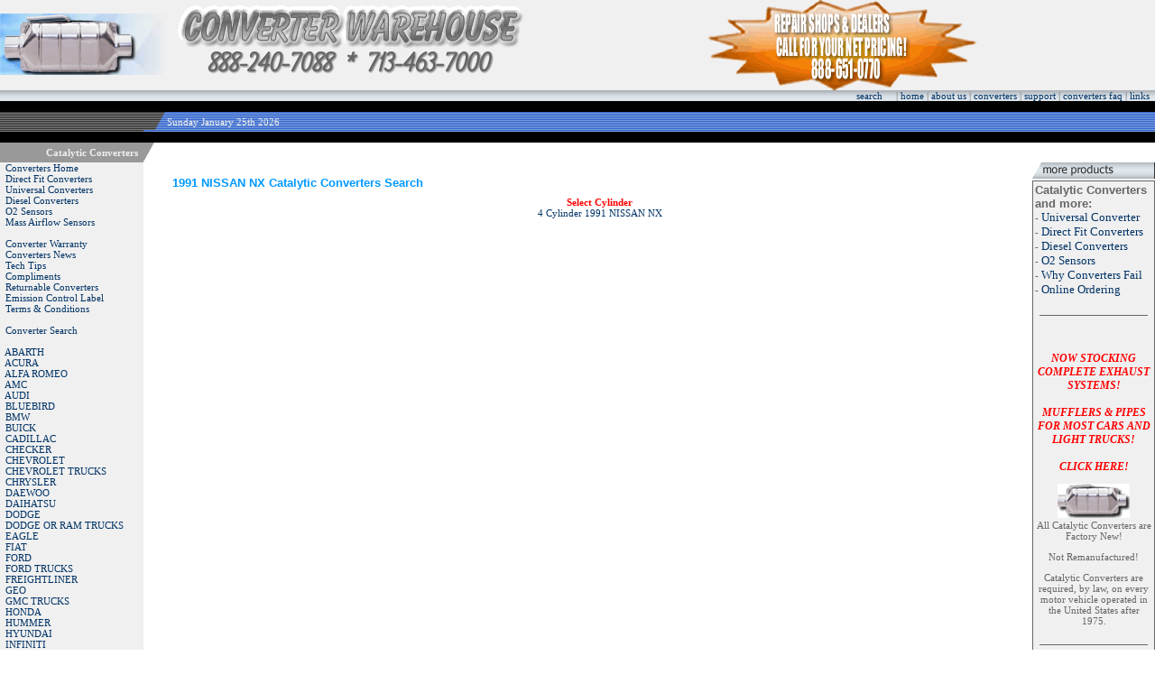

--- FILE ---
content_type: text/html;charset=UTF-8
request_url: https://converterwarehouse.com/catalytic_converters/cylinder.cfm?YearSelected=1991&Make=NISSAN&Model=NX
body_size: 19234
content:





               
               

			   


  
  






	
	
    
  
	
	
	
    
	  
  

	
	
  
    
	


		   











<!DOCTYPE html><html lang="en-US" prefix="og: http://ogp.me/ns#"><!-- #BeginTemplate "../Templates/Main.dwt" --><!-- DW6 -->
<head>
<!-- #BeginEditable "doctitle" -->
<title>1991 NISSAN NX Catalytic Converters Search</title>
<meta name="revisit-after" content="7 days">
<meta name="robots" content="index,follow">
<meta name="creator" content="Pat McCarty">
<meta name="description" content="1991 NISSAN NX Catalytic Converters Search at warehouse prices.  For ordering information call TOLL FREE 1-888-651-0770.">
<meta name="keywords" content="NISSAN catalytic converter,catalytic converters,catalytic converter,converter,converters,exhaust,exhaust parts">
<meta name="title" content="1991 NISSAN NX Catalytic Converters Search">
<style type="text/css">
<!--
.style1 {
	color: #FF0000;
	font-weight: bold;
}
-->
</style>
<!-- #EndEditable -->
<!--  Mobile viewport scale -->
<meta content="initial-scale=1.0, maximum-scale=1.0, user-scalable=yes" name="viewport"/>
<meta name="revisit-after" content="7 days">
<meta name="robots" content="index,follow">
<meta name="creator" content="Pat McCarty">
<meta http-equiv="Content-Type" content="text/html; charset=iso-8859-1">
<LINK REL=STYLESHEET TYPE="text/css" HREF="../converterwarehouse.css">
<link rel="icon" href="/favicon.ico" type="image/x-icon" />
</head>
<body bgcolor="#FFFFFF" text="#000000" leftmargin="0" topmargin="0" marginwidth="0" marginheight="0">
<table width="100%" border="0" cellspacing="0" cellpadding="0">
    <tr align="center" valign="middle"> 

    <td width="186" bgcolor="#F0F0F0"><a href="../index.cfm"><img src="../images/toppic.jpg" alt="Catalytic Converters" width="186" height="68" border="0"></a></td>

    <td width="100%" valign="middle" bgcolor="#F0F0F0"><a href="../index.cfm"><img src="https://www.converterwarehouse.com/images/name.gif" alt="Catalytic Converters" name="name" width="400" height="100" border="0" align="left"><img src="../animations/Discount-Starburst.gif" alt="Catalytic Converter" width="300" height="100" border="0" align="absmiddle"></a></td>

  </tr>
  <tr> 
    <td background="../images/topbar.gif">&nbsp;</td>
    <td class="smaller" background="../images/topbar.gif" align="right"><a class="dark" href="https://www.a-1parts.com/converter-store">search</a>&nbsp;&nbsp;&nbsp;&nbsp; | <a class="dark" href="../index.cfm">home</a> 
      | <a class="dark" href="../about.cfm">about us</a> | <a class="dark" href="index.cfm">converters</a> 
      | <a class="dark" href="../feedback/index.cfm">support</a> 
      | <a class="dark" href="../failure/index.cfm">converters faq</a> | <a class="dark" href="../links.cfm">links</a>&nbsp&nbsp</td>
  </tr>
  <tr> 
    <td bgcolor="#000000" colspan="2"><img src="../images/clearpixel.gif" width="1" height="1"></td>
  </tr>
</table>
<table width="100%" border="0" cellspacing="0" cellpadding="0">
  <tr> 
    <td class="dark" bgcolor="#999999" width="159" align="center" background="../images/lefttopbg.gif">&nbsp; 
    </td>
    <td background="../images/topbg.gif"><img src="../images/topleftcorn.gif" width="26" height="20"></td>
    
      
    <td class="dark" background="../images/topbg.gif" colspan="2" bgcolor="#3366CC"> 
      <script language="JavaScript">



<!-- Begin
d = new Array(
"Sunday",
"Monday",
"Tuesday",
"Wednesday",
"Thursday",
"Friday",
"Saturday"
);
m = new Array(
"January",
"February",
"March",
"April",
"May",
"June",
"July",
"August",
"September",
"October",
"November",
"December"
);

today = new Date();
day = today.getDate();
year = today.getYear();

if (year < 2000)    
year = year + 1900; 

end = "th";
if (day==1 || day==21 || day==31) end="st";
if (day==2 || day==22) end="nd";
if (day==3 || day==23) end="rd";
day+=end;

document.write(" ");
document.write(d[today.getDay()]+" "+m[today.getMonth()]+" ");
document.write(day+" " + year);
document.write(" ");
// End -->
</script>
    </td>
  
  </tr>
  <tr> 
    <td bgcolor="#000000" colspan="4"><img src="../images/clearpixel.gif" width="1" height="1"></td>
  </tr>
  <tr> 
    <td class="dark" bgcolor="#999999" width="159" align="right"><!-- #BeginEditable "Page" -->&nbsp;&nbsp;<b>Catalytic Converters</b><!-- #EndEditable -->&nbsp;&nbsp;</td>
    <td><img src="../images/menutopcorn.gif" width="13" height="20"></td>
    <td>&nbsp;</td>
    <td>&nbsp;</td>
  </tr>
  <tr> 
    <td bgcolor="#F0F0F0" valign="top"> 
               <table width="100%" border="0" cellspacing="0" cellpadding="0">
        <tr> 
          <td height="125" valign="top"><!-- #BeginLibraryItem "/Library/MainMenu.lbi" -->&nbsp;&nbsp;<a href="../index.cfm">Converters Home</a><br>
&nbsp;&nbsp;<a href="index.cfm">Direct Fit Converters</a><br>
&nbsp;&nbsp;<a href="../universal/index.cfm">Universal Converters</a><br>
&nbsp;&nbsp;<a href="../diesel/index.cfm">Diesel Converters</a><br>
&nbsp;&nbsp;<a href="../o2/index.cfm">O2 Sensors</a><br>
&nbsp;&nbsp;<a href="../mass_airflow_sensors/index.cfm">Mass Airflow Sensors</a><br><br>
&nbsp;&nbsp;<a href="../warranty/index.cfm">Converter Warranty</a><br>
&nbsp;&nbsp;<a href="../catalytic_converter_news/index.cfm">Converters News</a><br>
&nbsp;&nbsp;<a href="../tech-tips/index.cfm">Tech Tips</a><br>
&nbsp;&nbsp;<a href="../testimonials/index.cfm">Compliments</a><br>
&nbsp;&nbsp;<a href="https://www.converterwarehouse.com/catalytic_converter_news/news_page.cfm?Key=catalytic_converter-&News=122">Returnable Converters</a><br>
&nbsp;&nbsp;<a href="https://www.converterwarehouse.com/catalytic_converter_news/news_page.cfm?Key=catalytic_converter-&News=79">Emission Control Label</a><br>
&nbsp;&nbsp;<a href="../terms/index.cfm">Terms & Conditions</a><br><br>
&nbsp;&nbsp;<a href="https://www.a-1parts.com/converter-store/">Converter Search</a><!-- #EndLibraryItem --><br><br>
&nbsp;&nbsp;<a href="https://www.converterwarehouse.com/catalytic_converters/model.cfm?Make=ABARTH">ABARTH</a><br>
&nbsp;&nbsp;<a href="https://www.converterwarehouse.com/catalytic_converters/model.cfm?Make=ACURA">ACURA</a><br>
&nbsp;&nbsp;<a href="https://www.converterwarehouse.com/catalytic_converters/model.cfm?Make=ALFA ROMEO">ALFA ROMEO</a><br>
&nbsp;&nbsp;<a href="https://www.converterwarehouse.com/catalytic_converters/model.cfm?Make=AMC">AMC</a><br>
&nbsp;&nbsp;<a href="https://www.converterwarehouse.com/catalytic_converters/model.cfm?Make=AUDI">AUDI</a><br>
&nbsp;&nbsp;<a href="https://www.converterwarehouse.com/catalytic_converters/model.cfm?Make=BLUEBIRD">BLUEBIRD</a><br>
&nbsp;&nbsp;<a href="https://www.converterwarehouse.com/catalytic_converters/model.cfm?Make=BMW">BMW</a><br>
&nbsp;&nbsp;<a href="https://www.converterwarehouse.com/catalytic_converters/model.cfm?Make=BUICK">BUICK</a><br>
&nbsp;&nbsp;<a href="https://www.converterwarehouse.com/catalytic_converters/model.cfm?Make=CADILLAC">CADILLAC</a><br>
&nbsp;&nbsp;<a href="https://www.converterwarehouse.com/catalytic_converters/model.cfm?Make=CHECKER">CHECKER</a><br>
&nbsp;&nbsp;<a href="https://www.converterwarehouse.com/catalytic_converters/model.cfm?Make=CHEVROLET">CHEVROLET</a><br>
&nbsp;&nbsp;<a href="https://www.converterwarehouse.com/catalytic_converters/model.cfm?Make=CHEVROLET TRUCKS">CHEVROLET TRUCKS</a><br>
&nbsp;&nbsp;<a href="https://www.converterwarehouse.com/catalytic_converters/model.cfm?Make=CHRYSLER">CHRYSLER</a><br>
&nbsp;&nbsp;<a href="https://www.converterwarehouse.com/catalytic_converters/model.cfm?Make=DAEWOO">DAEWOO</a><br>
&nbsp;&nbsp;<a href="https://www.converterwarehouse.com/catalytic_converters/model.cfm?Make=DAIHATSU">DAIHATSU</a><br>
&nbsp;&nbsp;<a href="https://www.converterwarehouse.com/catalytic_converters/model.cfm?Make=DODGE">DODGE</a><br>
&nbsp;&nbsp;<a href="https://www.converterwarehouse.com/catalytic_converters/model.cfm?Make=DODGE OR RAM TRUCKS">DODGE OR RAM TRUCKS</a><br>
&nbsp;&nbsp;<a href="https://www.converterwarehouse.com/catalytic_converters/model.cfm?Make=EAGLE">EAGLE</a><br>
&nbsp;&nbsp;<a href="https://www.converterwarehouse.com/catalytic_converters/model.cfm?Make=FIAT">FIAT</a><br>
&nbsp;&nbsp;<a href="https://www.converterwarehouse.com/catalytic_converters/model.cfm?Make=FORD">FORD</a><br>
&nbsp;&nbsp;<a href="https://www.converterwarehouse.com/catalytic_converters/model.cfm?Make=FORD TRUCKS">FORD TRUCKS</a><br>
&nbsp;&nbsp;<a href="https://www.converterwarehouse.com/catalytic_converters/model.cfm?Make=FREIGHTLINER">FREIGHTLINER</a><br>
&nbsp;&nbsp;<a href="https://www.converterwarehouse.com/catalytic_converters/model.cfm?Make=GEO">GEO</a><br>
&nbsp;&nbsp;<a href="https://www.converterwarehouse.com/catalytic_converters/model.cfm?Make=GMC TRUCKS">GMC TRUCKS</a><br>
&nbsp;&nbsp;<a href="https://www.converterwarehouse.com/catalytic_converters/model.cfm?Make=HONDA">HONDA</a><br>
&nbsp;&nbsp;<a href="https://www.converterwarehouse.com/catalytic_converters/model.cfm?Make=HUMMER">HUMMER</a><br>
&nbsp;&nbsp;<a href="https://www.converterwarehouse.com/catalytic_converters/model.cfm?Make=HYUNDAI">HYUNDAI</a><br>
&nbsp;&nbsp;<a href="https://www.converterwarehouse.com/catalytic_converters/model.cfm?Make=INFINITI">INFINITI</a><br>
&nbsp;&nbsp;<a href="https://www.converterwarehouse.com/catalytic_converters/model.cfm?Make=ISUZU">ISUZU</a><br>
&nbsp;&nbsp;<a href="https://www.converterwarehouse.com/catalytic_converters/model.cfm?Make=JAGUAR">JAGUAR</a><br>
&nbsp;&nbsp;<a href="https://www.converterwarehouse.com/catalytic_converters/model.cfm?Make=JEEP">JEEP</a><br>
&nbsp;&nbsp;<a href="https://www.converterwarehouse.com/catalytic_converters/model.cfm?Make=KIA">KIA</a><br>
&nbsp;&nbsp;<a href="https://www.converterwarehouse.com/catalytic_converters/model.cfm?Make=LAND ROVER">LAND ROVER</a><br>
&nbsp;&nbsp;<a href="https://www.converterwarehouse.com/catalytic_converters/model.cfm?Make=LEXUS">LEXUS</a><br>
&nbsp;&nbsp;<a href="https://www.converterwarehouse.com/catalytic_converters/model.cfm?Make=LINCOLN">LINCOLN</a><br>
&nbsp;&nbsp;<a href="https://www.converterwarehouse.com/catalytic_converters/model.cfm?Make=MAZDA">MAZDA</a><br>
&nbsp;&nbsp;<a href="https://www.converterwarehouse.com/catalytic_converters/model.cfm?Make=MERCEDES BENZ">MERCEDES BENZ</a><br>
&nbsp;&nbsp;<a href="https://www.converterwarehouse.com/catalytic_converters/model.cfm?Make=MERCURY">MERCURY</a><br>
&nbsp;&nbsp;<a href="https://www.converterwarehouse.com/catalytic_converters/model.cfm?Make=MG">MG</a><br>
&nbsp;&nbsp;<a href="https://www.converterwarehouse.com/catalytic_converters/model.cfm?Make=MINI">MINI</a><br>
&nbsp;&nbsp;<a href="https://www.converterwarehouse.com/catalytic_converters/model.cfm?Make=MITSUBISHI">MITSUBISHI</a><br>
&nbsp;&nbsp;<a href="https://www.converterwarehouse.com/catalytic_converters/model.cfm?Make=NISSAN">NISSAN</a><br>
&nbsp;&nbsp;<a href="https://www.converterwarehouse.com/catalytic_converters/model.cfm?Make=OLDSMOBILE">OLDSMOBILE</a><br>
&nbsp;&nbsp;<a href="https://www.converterwarehouse.com/catalytic_converters/model.cfm?Make=PEUGEOT">PEUGEOT</a><br>
&nbsp;&nbsp;<a href="https://www.converterwarehouse.com/catalytic_converters/model.cfm?Make=PLYMOUTH">PLYMOUTH</a><br>
&nbsp;&nbsp;<a href="https://www.converterwarehouse.com/catalytic_converters/model.cfm?Make=PONTIAC">PONTIAC</a><br>
&nbsp;&nbsp;<a href="https://www.converterwarehouse.com/catalytic_converters/model.cfm?Make=PORSCHE">PORSCHE</a><br>
&nbsp;&nbsp;<a href="https://www.converterwarehouse.com/catalytic_converters/model.cfm?Make=RENAULT">RENAULT</a><br>
&nbsp;&nbsp;<a href="https://www.converterwarehouse.com/catalytic_converters/model.cfm?Make=SAAB">SAAB</a><br>
&nbsp;&nbsp;<a href="https://www.converterwarehouse.com/catalytic_converters/model.cfm?Make=SATURN">SATURN</a><br>
&nbsp;&nbsp;<a href="https://www.converterwarehouse.com/catalytic_converters/model.cfm?Make=SCION">SCION</a><br>
&nbsp;&nbsp;<a href="https://www.converterwarehouse.com/catalytic_converters/model.cfm?Make=STERLING">STERLING</a><br>
&nbsp;&nbsp;<a href="https://www.converterwarehouse.com/catalytic_converters/model.cfm?Make=SUBARU">SUBARU</a><br>
&nbsp;&nbsp;<a href="https://www.converterwarehouse.com/catalytic_converters/model.cfm?Make=SUZUKI">SUZUKI</a><br>
&nbsp;&nbsp;<a href="https://www.converterwarehouse.com/catalytic_converters/model.cfm?Make=TOYOTA">TOYOTA</a><br>
&nbsp;&nbsp;<a href="https://www.converterwarehouse.com/catalytic_converters/model.cfm?Make=TRIUMPH">TRIUMPH</a><br>
&nbsp;&nbsp;<a href="https://www.converterwarehouse.com/catalytic_converters/model.cfm?Make=VOLKSWAGEN">VOLKSWAGEN</a><br>
&nbsp;&nbsp;<a href="https://www.converterwarehouse.com/catalytic_converters/model.cfm?Make=VOLVO">VOLVO</a><br>
&nbsp;&nbsp;<a href="https://www.converterwarehouse.com/catalytic_converters/model.cfm?Make=WORKHORSE">WORKHORSE</a><br>
&nbsp;&nbsp;<a href="https://www.converterwarehouse.com/catalytic_converters/model.cfm?Make=YELLOW">YELLOW</a><br>
&nbsp;&nbsp;<a href="https://www.converterwarehouse.com/catalytic_converters/model.cfm?Make=YUGO">YUGO</a><br>
<br>

        </td>
        </tr>
      </table>
 <div align="center"><br><br>
   <a href="https://www.converterwarehouse.com/catalytic_converter_news/news_page.cfm?Key=catalytic_converter-&News=76" title="Catalytic Converter"><img src="../images/CK_ENG_150.png" alt="Catalytic Converter" width="150" height="140" border="0"></a> <a href="https://www.discountconverter.com/catalytic_converters_news/news_page.cfm?Key=cheap%20catalytic%20converter&News=246"><img src="../images/detective2.jpg" width="150" height="90" border="0"></a><br>
<a href="https://www.converterwarehouse.com/catalytic_converter_news/news_page.cfm?Key=catalytic_converter-&News=117">IF YOU'RE<br>LOOKING FOR A CHEAP CATALYTIC CONVERTER<br>
    <br>
    CLICK HERE </a><br><br>  </div>    
               <p align="center"><img src="../images/converter_80.jpg" alt="Catalytic Converters" width="80" height="38">               
               <p align="center">Catalytic Converters<br>
               &copy; 2000-2020<br>
        All Rights Reserved 
    </td>
    <td>&nbsp;</td>
    <td width="100%" valign="top"> <!-- #BeginEditable "Body" --> 
      <table width="100%" border="0" cellspacing="6" cellpadding="0">
        <tr> 
          <td colspan="3"><h1>1991 NISSAN NX Catalytic Converters Search</h1>
<div align="center" class="style1">Select Cylinder</div>
<div align="center">  <a href ="converters.cfm?Make=NISSAN&YearSelected=1991&CylSelected=4&Model=NX">4 Cylinder 1991 NISSAN NX</a><br></div>
            <p>&nbsp;</p></td>
        </tr>
      </table>
      <!-- #EndEditable --> </td>
    <td valign="top"><!-- #BeginEditable "News" --><!-- #BeginLibraryItem "/Library/news.lbi" --><img src="../images/more_products.gif" alt="Catalytic Converters" width="136" height="18"><br>
      <TABLE bgColor=#666666 border=0 cellSpacing=0 width=134>
        <TBODY> 
        <TR> 
          <TD vAlign=top width=134> 
            <TABLE border=0 cellPadding=2 cellSpacing=0 width=134>
              <TBODY> 
              <TR> 
                
          <TD class="smaller" bgColor=#F0F0F0 valign="top"> <b><font size="2" face="Arial, Helvetica, sans-serif">Catalytic
                Converters and more:</font></b><br>
           - <a href="../universal/index.cfm"><font size="2">Universal
           Converter</font></a><br>
                  - <a href="index.cfm"><font size="2">Direct Fit Converters</font></a><br>
                  - <a href="../diesel/index.cfm"><font size="2">Diesel
                  Converters</font></a><br>
                  - <a href="../o2/index.cfm"><font size="2">O2
                  Sensors</font></a><br>
                  - <a href="../failure/index.cfm"><font size="2">Why 
                  Converters Fail</font></a><br>                  
            - <a href="../search/index.cfm"><font size="2">Online
            Ordering</font></a> 
            <p align="center"><img src="../images/rightline.gif" width="120" height="1"></p></TD>
              </TR>
              <TR> 
                <TD class="smaller" bgColor=#F0F0F0 valign="top">                  <div align="center"><br>
                <p><a href="https://www.converterwarehouse.com/catalytic_converter_news/news_page.cfm?Key=catalytic_converter-&News=114" class="sidebar-background-red">NOW STOCKING COMPLETE EXHAUST SYSTEMS!<br><br>MUFFLERS & PIPES FOR MOST CARS AND LIGHT TRUCKS!<br><br>CLICK HERE!</a></p>
                    <img src="../images/converter_80.jpg" alt="Catalytic Converters" width="80" height="38"> <br>
                  All Catalytic Converters are <br>
                    Factory New!
                    <p>Not Remanufactured!</p>
                    <p>Catalytic Converters are required, by law, on every motor
                      vehicle operated in the United States after 1975.</p>
                  </div>
                  <p align="center"><img src="../images/rightline.gif" width="120" height="1"></p></TD>
              </TR>
              <TR> 
                <TD class="smaller" bgColor=#F0F0F0 valign="top" align="center"><br>                  <b><font color="#0066FF" size="3" face="Arial, Helvetica, sans-serif">Converter Warehouse</font><br>
                  <font size="2" face="Arial, Helvetica, sans-serif">6823 Fulton St.<br>
      Houston, Texas 77022</font><br>
                  <font color="#FF0000" size="3" face="Arial, Helvetica, sans-serif">Toll Free<br> 
                  Inside U.S.:<br>
                  888-240-7088<br>
Outside U.S.:<br>713-463-7000</font><br>
                   <font size="2" face="Arial, Helvetica, sans-serif">FAX: 713-691-2071</font><br>
            <a href="../feedback/index.cfm"><img src="../images/email.png" alt="Catalytic Converters" width="130" height="9" border="0"></a></b> 
            <p align="center">&nbsp;</p>
          </TD>
              </TR>
              </TBODY> 
            </TABLE>
          </TD>
        </TR>
        </TBODY> 
      </TABLE><!-- #EndLibraryItem --><!-- #EndEditable --></td>
  </TR>
  <tr> 
    <td bgcolor="#F0F0F0" valign="top"><img src="../images/clearpixel.gif" width="159" height="1"><br>
    <a href="https://www.ibweb.com"><img src="../images/brave_new.gif" alt="ImageBuilders Web Design" border="0"></a><font size="1">ImageBuilders</font></td>
    <td>&nbsp;</td>
    <td class="smaller" width="100%" align="center"><p><a class="dark" href="../index.cfm">home</a> 
        | <a class="dark" href="../about.cfm">about us</a> | <a class="dark" href="index.cfm">converters</a> 
        | <a class="dark" href="https://www.a-1parts.com/converter-store">search</a> | <a class="dark" href="../feedback/index.cfm">support</a> 
      | <a class="dark" href="../failure/index.cfm">catalytic converters faq</a> | <a class="dark" href="../links.cfm">links</a></p>
    </td>
    <td width="136" valign="top">&nbsp;</td>
  </TR>
</TABLE>
	
	
	<tr> 
    <td>&nbsp;</td>
    <td>&nbsp;</td>
    <td>&nbsp;</td>
    <td>&nbsp;</td>
  </tr>
  <tr> 
    <td>&nbsp;</td>
    <td>&nbsp;</td>
    <td>&nbsp;</td>
    <td>&nbsp;</td>
  </tr>
</body>
<!-- #EndTemplate --></html>


--- FILE ---
content_type: text/css
request_url: https://converterwarehouse.com/converterwarehouse.css
body_size: 2416
content:
BODY{
	scrollbar-3d-light-color: #E1E9EF;
	scrollbar-arrow-color: #003366;
	scrollbar-base-color: #E1E9EF;
	scrollbar-dark-shadow-color: #E1E9EF;
	scrollbar-face-color: #E1E9EF;
	scrollbar-highlight-color: #FFFFFF;
	scrollbar-shadow-color: #E1E9EF;
	}

input.search
{
	height: 17px;
	background-color: #E1E9EF;
	border: solid #000066;
	border-width: 1px;
	font-family: tahoma;
	color: rgb(0,0,70);
	font-size: 11px;
	
}

A:link {
	color: #003366;
	text-decoration: none;
}

A:visited {
	color: #003366;
	text-decoration: none;
}

A:active {
	color: #003366;
	text-decoration: none;
}

A:hover {
	color: #3366CC;
	text-decoration: none;
	text-align: center;
	font-weight: bold;
}

A.dark:link {
	color: #003366;
	text-decoration: none;
}

A.dark:visited {
	color: #003366;
	text-decoration: none;
}

A.dark:active {
	color: #003366;
	text-decoration: none;
}

A.dark:hover {
	color: #3366CC;
	text-decoration: none;
}

TD {
	font-size: 11px;
	font-family : Verdana;
	}

P {
	font-size: 11px;
	font-family : Verdana;
}

TD.dark {
	font-size: 11px;
	font-family : Tahoma;
	color : #F0F0F0;
}

P.dark {
	font-size: 12px;
	font-family : Verdana;
}

TD.smaller {
	font-size: 11px;
	font-family : Tahoma;
	color : #666666;
}

P.smaller {
	font-size: 11px;
	font-family : Tahoma;
	color : #666666;
}

TD.mincart {
	font-size: 10px;
	font-family : Verdana;
}

P.mincart {
	font-size: 10px;
	font-family : Verdana;
}

TD.menu {
	FONT-SIZE: 10px; COLOR: #003366; FONT-FAMILY: Tahoma,Verdana,Arial; text-transform: uppercase
}
DIV.menu {
	FONT-SIZE: 10px; COLOR: #003366; FONT-FAMILY: Tahoma,Verdana,Arial; text-transform: uppercase
}

HR {
	height: 1px;
	color: #999999;
}

H1, H2, H3 {
	font-family : Verdana, Geneva, Arial, Helvetica, sans-serif;
	font-size : 13px;
	color : #0099FF;
}

SELECT {
	font-size: 12px;
	background-color: White;
	border: thin #0099FF solid
	}

input {  font-size: 12px; background-color: White; border: thin #0099FF solid}

textarea {  font-size: 12px; background-color: White; border: thin #0099FF solid}

a.sidebar-background-red:link {
	color: #F00;
		font-style:italic;
		font-weight:bold;
		font-size:12px;
}

a.sidebar-background-red:visited {
	color: #F00;
		font-style:italic;
		font-weight:bold;
		font-size:12px;
}

a.sidebar-exhaust-red:link {
	color: #F00;
	font-style:italic;
	font-weight:bold;
	font-size:12px;
}

a.sidebar-exhaust-red:visited {
	color: #F00;
	font-style:italic;
	font-weight:bold;
	font-size:12px;
}
